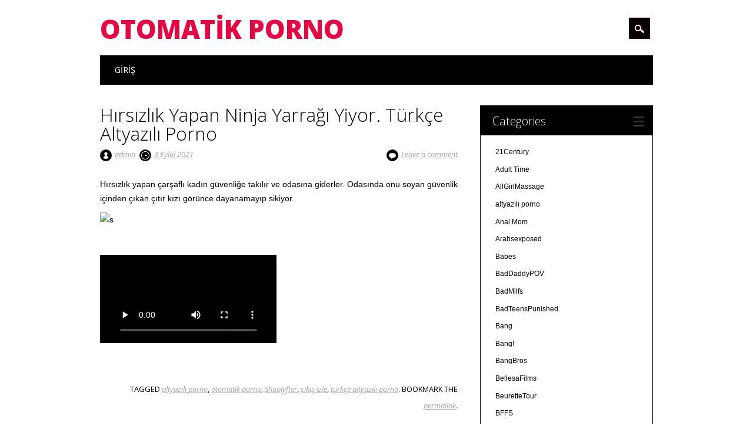

--- FILE ---
content_type: text/html; charset=UTF-8
request_url: http://www.cimcikle.com/hirsizlik-yapan-ninja-yarragi-yiyor-turkce-altyazili-porno/
body_size: 13699
content:
<!DOCTYPE html>
<html dir="ltr" lang="tr" prefix="og: https://ogp.me/ns#" class="no-js">
<head>
<meta charset="UTF-8" />
<meta name="viewport" content="width=device-width, initial-scale=1" />
<link rel="profile" href="http://gmpg.org/xfn/11" />
<link rel="pingback" href="http://www.cimcikle.com/xmlrpc.php" />
<meta name="google" value="notranslate" >
<meta name="google-site-verification" content="CP9svFoxjrnyecERes0W0wdaPouuzFcpXxFRv7J4Muk" />
	<title>Hırsızlık Yapan Ninja Yarrağı Yiyor. Türkçe Altyazılı Porno</title>

		<!-- All in One SEO 4.8.4.1 - aioseo.com -->
	<meta name="description" content="Hırsızlık yapan çarşaflı kadın güvenliğe takılır ve odasına giderler. Odasında onu soyan güvenlik içinden çıkan çıtır kızı görünce dayanamayıp sikiyor." />
	<meta name="robots" content="max-image-preview:large" />
	<meta name="author" content="admin"/>
	<link rel="canonical" href="https://www.cimcikle.com/hirsizlik-yapan-ninja-yarragi-yiyor-turkce-altyazili-porno/" />
	<meta name="generator" content="All in One SEO (AIOSEO) 4.8.4.1" />
		<meta property="og:locale" content="tr_TR" />
		<meta property="og:site_name" content="Otomatik Porno - Türkçe Altyazılı Porno" />
		<meta property="og:type" content="article" />
		<meta property="og:title" content="Hırsızlık Yapan Ninja Yarrağı Yiyor. Türkçe Altyazılı Porno" />
		<meta property="og:description" content="Hırsızlık yapan çarşaflı kadın güvenliğe takılır ve odasına giderler. Odasında onu soyan güvenlik içinden çıkan çıtır kızı görünce dayanamayıp sikiyor." />
		<meta property="og:url" content="https://www.cimcikle.com/hirsizlik-yapan-ninja-yarragi-yiyor-turkce-altyazili-porno/" />
		<meta property="article:published_time" content="2021-09-02T22:51:10+00:00" />
		<meta property="article:modified_time" content="2025-07-03T22:24:14+00:00" />
		<meta name="twitter:card" content="summary_large_image" />
		<meta name="twitter:title" content="Hırsızlık Yapan Ninja Yarrağı Yiyor. Türkçe Altyazılı Porno" />
		<meta name="twitter:description" content="Hırsızlık yapan çarşaflı kadın güvenliğe takılır ve odasına giderler. Odasında onu soyan güvenlik içinden çıkan çıtır kızı görünce dayanamayıp sikiyor." />
		<script type="application/ld+json" class="aioseo-schema">
			{"@context":"https:\/\/schema.org","@graph":[{"@type":"BlogPosting","@id":"https:\/\/www.cimcikle.com\/hirsizlik-yapan-ninja-yarragi-yiyor-turkce-altyazili-porno\/#blogposting","name":"H\u0131rs\u0131zl\u0131k Yapan Ninja Yarra\u011f\u0131 Yiyor. T\u00fcrk\u00e7e Altyaz\u0131l\u0131 Porno","headline":"H\u0131rs\u0131zl\u0131k Yapan Ninja Yarra\u011f\u0131 Yiyor. T\u00fcrk\u00e7e Altyaz\u0131l\u0131 Porno","author":{"@id":"https:\/\/www.cimcikle.com\/author\/porno-izle\/#author"},"publisher":{"@id":"https:\/\/www.cimcikle.com\/#organization"},"image":{"@type":"ImageObject","url":"https:\/\/www.cimcikle.com\/wp-content\/uploads\/2021\/09\/3.jpg","width":960,"height":540},"datePublished":"2021-09-03T01:51:10+03:00","dateModified":"2025-07-04T01:24:14+03:00","inLanguage":"tr-TR","mainEntityOfPage":{"@id":"https:\/\/www.cimcikle.com\/hirsizlik-yapan-ninja-yarragi-yiyor-turkce-altyazili-porno\/#webpage"},"isPartOf":{"@id":"https:\/\/www.cimcikle.com\/hirsizlik-yapan-ninja-yarragi-yiyor-turkce-altyazili-porno\/#webpage"},"articleSection":"Shoplyfter, altyaz\u0131l\u0131 porno, otomatik porno, Shoplyfter, siki\u015f izle, t\u00fcrk\u00e7e altyaz\u0131l\u0131 porno"},{"@type":"BreadcrumbList","@id":"https:\/\/www.cimcikle.com\/hirsizlik-yapan-ninja-yarragi-yiyor-turkce-altyazili-porno\/#breadcrumblist","itemListElement":[{"@type":"ListItem","@id":"https:\/\/www.cimcikle.com#listItem","position":1,"name":"Home","item":"https:\/\/www.cimcikle.com","nextItem":{"@type":"ListItem","@id":"https:\/\/www.cimcikle.com\/kategori\/shoplyfter\/#listItem","name":"Shoplyfter"}},{"@type":"ListItem","@id":"https:\/\/www.cimcikle.com\/kategori\/shoplyfter\/#listItem","position":2,"name":"Shoplyfter","item":"https:\/\/www.cimcikle.com\/kategori\/shoplyfter\/","nextItem":{"@type":"ListItem","@id":"https:\/\/www.cimcikle.com\/hirsizlik-yapan-ninja-yarragi-yiyor-turkce-altyazili-porno\/#listItem","name":"H\u0131rs\u0131zl\u0131k Yapan Ninja Yarra\u011f\u0131 Yiyor. T\u00fcrk\u00e7e Altyaz\u0131l\u0131 Porno"},"previousItem":{"@type":"ListItem","@id":"https:\/\/www.cimcikle.com#listItem","name":"Home"}},{"@type":"ListItem","@id":"https:\/\/www.cimcikle.com\/hirsizlik-yapan-ninja-yarragi-yiyor-turkce-altyazili-porno\/#listItem","position":3,"name":"H\u0131rs\u0131zl\u0131k Yapan Ninja Yarra\u011f\u0131 Yiyor. T\u00fcrk\u00e7e Altyaz\u0131l\u0131 Porno","previousItem":{"@type":"ListItem","@id":"https:\/\/www.cimcikle.com\/kategori\/shoplyfter\/#listItem","name":"Shoplyfter"}}]},{"@type":"Organization","@id":"https:\/\/www.cimcikle.com\/#organization","name":"Otomatik Porno","description":"T\u00fcrk\u00e7e Altyaz\u0131l\u0131 Porno","url":"https:\/\/www.cimcikle.com\/"},{"@type":"Person","@id":"https:\/\/www.cimcikle.com\/author\/porno-izle\/#author","url":"https:\/\/www.cimcikle.com\/author\/porno-izle\/","name":"admin","image":{"@type":"ImageObject","@id":"https:\/\/www.cimcikle.com\/hirsizlik-yapan-ninja-yarragi-yiyor-turkce-altyazili-porno\/#authorImage","url":"https:\/\/secure.gravatar.com\/avatar\/81a3ff0d85fa634621626f6a6907677a8ea9fe69be8fcbae8d74b964e4c697ab?s=96&d=mm&r=g","width":96,"height":96,"caption":"admin"}},{"@type":"WebPage","@id":"https:\/\/www.cimcikle.com\/hirsizlik-yapan-ninja-yarragi-yiyor-turkce-altyazili-porno\/#webpage","url":"https:\/\/www.cimcikle.com\/hirsizlik-yapan-ninja-yarragi-yiyor-turkce-altyazili-porno\/","name":"H\u0131rs\u0131zl\u0131k Yapan Ninja Yarra\u011f\u0131 Yiyor. T\u00fcrk\u00e7e Altyaz\u0131l\u0131 Porno","description":"H\u0131rs\u0131zl\u0131k yapan \u00e7ar\u015fafl\u0131 kad\u0131n g\u00fcvenli\u011fe tak\u0131l\u0131r ve odas\u0131na giderler. Odas\u0131nda onu soyan g\u00fcvenlik i\u00e7inden \u00e7\u0131kan \u00e7\u0131t\u0131r k\u0131z\u0131 g\u00f6r\u00fcnce dayanamay\u0131p sikiyor.","inLanguage":"tr-TR","isPartOf":{"@id":"https:\/\/www.cimcikle.com\/#website"},"breadcrumb":{"@id":"https:\/\/www.cimcikle.com\/hirsizlik-yapan-ninja-yarragi-yiyor-turkce-altyazili-porno\/#breadcrumblist"},"author":{"@id":"https:\/\/www.cimcikle.com\/author\/porno-izle\/#author"},"creator":{"@id":"https:\/\/www.cimcikle.com\/author\/porno-izle\/#author"},"image":{"@type":"ImageObject","url":"https:\/\/www.cimcikle.com\/wp-content\/uploads\/2021\/09\/3.jpg","@id":"https:\/\/www.cimcikle.com\/hirsizlik-yapan-ninja-yarragi-yiyor-turkce-altyazili-porno\/#mainImage","width":960,"height":540},"primaryImageOfPage":{"@id":"https:\/\/www.cimcikle.com\/hirsizlik-yapan-ninja-yarragi-yiyor-turkce-altyazili-porno\/#mainImage"},"datePublished":"2021-09-03T01:51:10+03:00","dateModified":"2025-07-04T01:24:14+03:00"},{"@type":"WebSite","@id":"https:\/\/www.cimcikle.com\/#website","url":"https:\/\/www.cimcikle.com\/","name":"Otomatik Porno","description":"T\u00fcrk\u00e7e Altyaz\u0131l\u0131 Porno","inLanguage":"tr-TR","publisher":{"@id":"https:\/\/www.cimcikle.com\/#organization"}}]}
		</script>
		<!-- All in One SEO -->

<link rel="amphtml" href="https://www.cimcikle.com/hirsizlik-yapan-ninja-yarragi-yiyor-turkce-altyazili-porno/amp/" /><meta name="generator" content="AMP for WP 1.1.5"/><link rel="alternate" type="application/rss+xml" title="Otomatik Porno &raquo; akışı" href="https://www.cimcikle.com/feed/" />
<link rel="alternate" type="application/rss+xml" title="Otomatik Porno &raquo; yorum akışı" href="https://www.cimcikle.com/comments/feed/" />
<link rel="alternate" type="application/rss+xml" title="Otomatik Porno &raquo; Hırsızlık Yapan Ninja Yarrağı Yiyor. Türkçe Altyazılı Porno yorum akışı" href="https://www.cimcikle.com/hirsizlik-yapan-ninja-yarragi-yiyor-turkce-altyazili-porno/feed/" />
<link rel="alternate" title="oEmbed (JSON)" type="application/json+oembed" href="https://www.cimcikle.com/wp-json/oembed/1.0/embed?url=https%3A%2F%2Fwww.cimcikle.com%2Fhirsizlik-yapan-ninja-yarragi-yiyor-turkce-altyazili-porno%2F" />
<link rel="alternate" title="oEmbed (XML)" type="text/xml+oembed" href="https://www.cimcikle.com/wp-json/oembed/1.0/embed?url=https%3A%2F%2Fwww.cimcikle.com%2Fhirsizlik-yapan-ninja-yarragi-yiyor-turkce-altyazili-porno%2F&#038;format=xml" />
<style id='wp-img-auto-sizes-contain-inline-css' type='text/css'>
img:is([sizes=auto i],[sizes^="auto," i]){contain-intrinsic-size:3000px 1500px}
/*# sourceURL=wp-img-auto-sizes-contain-inline-css */
</style>

<style id='wp-emoji-styles-inline-css' type='text/css'>

	img.wp-smiley, img.emoji {
		display: inline !important;
		border: none !important;
		box-shadow: none !important;
		height: 1em !important;
		width: 1em !important;
		margin: 0 0.07em !important;
		vertical-align: -0.1em !important;
		background: none !important;
		padding: 0 !important;
	}
/*# sourceURL=wp-emoji-styles-inline-css */
</style>
<link rel='stylesheet' id='wp-block-library-css' href='http://www.cimcikle.com/wp-includes/css/dist/block-library/style.min.css?ver=6.9' type='text/css' media='all' />
<style id='global-styles-inline-css' type='text/css'>
:root{--wp--preset--aspect-ratio--square: 1;--wp--preset--aspect-ratio--4-3: 4/3;--wp--preset--aspect-ratio--3-4: 3/4;--wp--preset--aspect-ratio--3-2: 3/2;--wp--preset--aspect-ratio--2-3: 2/3;--wp--preset--aspect-ratio--16-9: 16/9;--wp--preset--aspect-ratio--9-16: 9/16;--wp--preset--color--black: #000000;--wp--preset--color--cyan-bluish-gray: #abb8c3;--wp--preset--color--white: #ffffff;--wp--preset--color--pale-pink: #f78da7;--wp--preset--color--vivid-red: #cf2e2e;--wp--preset--color--luminous-vivid-orange: #ff6900;--wp--preset--color--luminous-vivid-amber: #fcb900;--wp--preset--color--light-green-cyan: #7bdcb5;--wp--preset--color--vivid-green-cyan: #00d084;--wp--preset--color--pale-cyan-blue: #8ed1fc;--wp--preset--color--vivid-cyan-blue: #0693e3;--wp--preset--color--vivid-purple: #9b51e0;--wp--preset--gradient--vivid-cyan-blue-to-vivid-purple: linear-gradient(135deg,rgb(6,147,227) 0%,rgb(155,81,224) 100%);--wp--preset--gradient--light-green-cyan-to-vivid-green-cyan: linear-gradient(135deg,rgb(122,220,180) 0%,rgb(0,208,130) 100%);--wp--preset--gradient--luminous-vivid-amber-to-luminous-vivid-orange: linear-gradient(135deg,rgb(252,185,0) 0%,rgb(255,105,0) 100%);--wp--preset--gradient--luminous-vivid-orange-to-vivid-red: linear-gradient(135deg,rgb(255,105,0) 0%,rgb(207,46,46) 100%);--wp--preset--gradient--very-light-gray-to-cyan-bluish-gray: linear-gradient(135deg,rgb(238,238,238) 0%,rgb(169,184,195) 100%);--wp--preset--gradient--cool-to-warm-spectrum: linear-gradient(135deg,rgb(74,234,220) 0%,rgb(151,120,209) 20%,rgb(207,42,186) 40%,rgb(238,44,130) 60%,rgb(251,105,98) 80%,rgb(254,248,76) 100%);--wp--preset--gradient--blush-light-purple: linear-gradient(135deg,rgb(255,206,236) 0%,rgb(152,150,240) 100%);--wp--preset--gradient--blush-bordeaux: linear-gradient(135deg,rgb(254,205,165) 0%,rgb(254,45,45) 50%,rgb(107,0,62) 100%);--wp--preset--gradient--luminous-dusk: linear-gradient(135deg,rgb(255,203,112) 0%,rgb(199,81,192) 50%,rgb(65,88,208) 100%);--wp--preset--gradient--pale-ocean: linear-gradient(135deg,rgb(255,245,203) 0%,rgb(182,227,212) 50%,rgb(51,167,181) 100%);--wp--preset--gradient--electric-grass: linear-gradient(135deg,rgb(202,248,128) 0%,rgb(113,206,126) 100%);--wp--preset--gradient--midnight: linear-gradient(135deg,rgb(2,3,129) 0%,rgb(40,116,252) 100%);--wp--preset--font-size--small: 13px;--wp--preset--font-size--medium: 20px;--wp--preset--font-size--large: 36px;--wp--preset--font-size--x-large: 42px;--wp--preset--spacing--20: 0.44rem;--wp--preset--spacing--30: 0.67rem;--wp--preset--spacing--40: 1rem;--wp--preset--spacing--50: 1.5rem;--wp--preset--spacing--60: 2.25rem;--wp--preset--spacing--70: 3.38rem;--wp--preset--spacing--80: 5.06rem;--wp--preset--shadow--natural: 6px 6px 9px rgba(0, 0, 0, 0.2);--wp--preset--shadow--deep: 12px 12px 50px rgba(0, 0, 0, 0.4);--wp--preset--shadow--sharp: 6px 6px 0px rgba(0, 0, 0, 0.2);--wp--preset--shadow--outlined: 6px 6px 0px -3px rgb(255, 255, 255), 6px 6px rgb(0, 0, 0);--wp--preset--shadow--crisp: 6px 6px 0px rgb(0, 0, 0);}:where(.is-layout-flex){gap: 0.5em;}:where(.is-layout-grid){gap: 0.5em;}body .is-layout-flex{display: flex;}.is-layout-flex{flex-wrap: wrap;align-items: center;}.is-layout-flex > :is(*, div){margin: 0;}body .is-layout-grid{display: grid;}.is-layout-grid > :is(*, div){margin: 0;}:where(.wp-block-columns.is-layout-flex){gap: 2em;}:where(.wp-block-columns.is-layout-grid){gap: 2em;}:where(.wp-block-post-template.is-layout-flex){gap: 1.25em;}:where(.wp-block-post-template.is-layout-grid){gap: 1.25em;}.has-black-color{color: var(--wp--preset--color--black) !important;}.has-cyan-bluish-gray-color{color: var(--wp--preset--color--cyan-bluish-gray) !important;}.has-white-color{color: var(--wp--preset--color--white) !important;}.has-pale-pink-color{color: var(--wp--preset--color--pale-pink) !important;}.has-vivid-red-color{color: var(--wp--preset--color--vivid-red) !important;}.has-luminous-vivid-orange-color{color: var(--wp--preset--color--luminous-vivid-orange) !important;}.has-luminous-vivid-amber-color{color: var(--wp--preset--color--luminous-vivid-amber) !important;}.has-light-green-cyan-color{color: var(--wp--preset--color--light-green-cyan) !important;}.has-vivid-green-cyan-color{color: var(--wp--preset--color--vivid-green-cyan) !important;}.has-pale-cyan-blue-color{color: var(--wp--preset--color--pale-cyan-blue) !important;}.has-vivid-cyan-blue-color{color: var(--wp--preset--color--vivid-cyan-blue) !important;}.has-vivid-purple-color{color: var(--wp--preset--color--vivid-purple) !important;}.has-black-background-color{background-color: var(--wp--preset--color--black) !important;}.has-cyan-bluish-gray-background-color{background-color: var(--wp--preset--color--cyan-bluish-gray) !important;}.has-white-background-color{background-color: var(--wp--preset--color--white) !important;}.has-pale-pink-background-color{background-color: var(--wp--preset--color--pale-pink) !important;}.has-vivid-red-background-color{background-color: var(--wp--preset--color--vivid-red) !important;}.has-luminous-vivid-orange-background-color{background-color: var(--wp--preset--color--luminous-vivid-orange) !important;}.has-luminous-vivid-amber-background-color{background-color: var(--wp--preset--color--luminous-vivid-amber) !important;}.has-light-green-cyan-background-color{background-color: var(--wp--preset--color--light-green-cyan) !important;}.has-vivid-green-cyan-background-color{background-color: var(--wp--preset--color--vivid-green-cyan) !important;}.has-pale-cyan-blue-background-color{background-color: var(--wp--preset--color--pale-cyan-blue) !important;}.has-vivid-cyan-blue-background-color{background-color: var(--wp--preset--color--vivid-cyan-blue) !important;}.has-vivid-purple-background-color{background-color: var(--wp--preset--color--vivid-purple) !important;}.has-black-border-color{border-color: var(--wp--preset--color--black) !important;}.has-cyan-bluish-gray-border-color{border-color: var(--wp--preset--color--cyan-bluish-gray) !important;}.has-white-border-color{border-color: var(--wp--preset--color--white) !important;}.has-pale-pink-border-color{border-color: var(--wp--preset--color--pale-pink) !important;}.has-vivid-red-border-color{border-color: var(--wp--preset--color--vivid-red) !important;}.has-luminous-vivid-orange-border-color{border-color: var(--wp--preset--color--luminous-vivid-orange) !important;}.has-luminous-vivid-amber-border-color{border-color: var(--wp--preset--color--luminous-vivid-amber) !important;}.has-light-green-cyan-border-color{border-color: var(--wp--preset--color--light-green-cyan) !important;}.has-vivid-green-cyan-border-color{border-color: var(--wp--preset--color--vivid-green-cyan) !important;}.has-pale-cyan-blue-border-color{border-color: var(--wp--preset--color--pale-cyan-blue) !important;}.has-vivid-cyan-blue-border-color{border-color: var(--wp--preset--color--vivid-cyan-blue) !important;}.has-vivid-purple-border-color{border-color: var(--wp--preset--color--vivid-purple) !important;}.has-vivid-cyan-blue-to-vivid-purple-gradient-background{background: var(--wp--preset--gradient--vivid-cyan-blue-to-vivid-purple) !important;}.has-light-green-cyan-to-vivid-green-cyan-gradient-background{background: var(--wp--preset--gradient--light-green-cyan-to-vivid-green-cyan) !important;}.has-luminous-vivid-amber-to-luminous-vivid-orange-gradient-background{background: var(--wp--preset--gradient--luminous-vivid-amber-to-luminous-vivid-orange) !important;}.has-luminous-vivid-orange-to-vivid-red-gradient-background{background: var(--wp--preset--gradient--luminous-vivid-orange-to-vivid-red) !important;}.has-very-light-gray-to-cyan-bluish-gray-gradient-background{background: var(--wp--preset--gradient--very-light-gray-to-cyan-bluish-gray) !important;}.has-cool-to-warm-spectrum-gradient-background{background: var(--wp--preset--gradient--cool-to-warm-spectrum) !important;}.has-blush-light-purple-gradient-background{background: var(--wp--preset--gradient--blush-light-purple) !important;}.has-blush-bordeaux-gradient-background{background: var(--wp--preset--gradient--blush-bordeaux) !important;}.has-luminous-dusk-gradient-background{background: var(--wp--preset--gradient--luminous-dusk) !important;}.has-pale-ocean-gradient-background{background: var(--wp--preset--gradient--pale-ocean) !important;}.has-electric-grass-gradient-background{background: var(--wp--preset--gradient--electric-grass) !important;}.has-midnight-gradient-background{background: var(--wp--preset--gradient--midnight) !important;}.has-small-font-size{font-size: var(--wp--preset--font-size--small) !important;}.has-medium-font-size{font-size: var(--wp--preset--font-size--medium) !important;}.has-large-font-size{font-size: var(--wp--preset--font-size--large) !important;}.has-x-large-font-size{font-size: var(--wp--preset--font-size--x-large) !important;}
/*# sourceURL=global-styles-inline-css */
</style>

<style id='classic-theme-styles-inline-css' type='text/css'>
/*! This file is auto-generated */
.wp-block-button__link{color:#fff;background-color:#32373c;border-radius:9999px;box-shadow:none;text-decoration:none;padding:calc(.667em + 2px) calc(1.333em + 2px);font-size:1.125em}.wp-block-file__button{background:#32373c;color:#fff;text-decoration:none}
/*# sourceURL=/wp-includes/css/classic-themes.min.css */
</style>
<link rel='stylesheet' id='surfarama_style-css' href='http://www.cimcikle.com/wp-content/themes/surfarama/style.css?ver=6.9' type='text/css' media='all' />
<script type="text/javascript" src="http://www.cimcikle.com/wp-content/themes/surfarama/library/js/modernizr-2.6.2.min.js?ver=2.6.2" id="modernizr-js"></script>
<script type="text/javascript" src="http://www.cimcikle.com/wp-includes/js/jquery/jquery.min.js?ver=3.7.1" id="jquery-core-js"></script>
<script type="text/javascript" src="http://www.cimcikle.com/wp-includes/js/jquery/jquery-migrate.min.js?ver=3.4.1" id="jquery-migrate-js"></script>
<script type="text/javascript" src="http://www.cimcikle.com/wp-includes/js/imagesloaded.min.js?ver=5.0.0" id="imagesloaded-js"></script>
<script type="text/javascript" src="http://www.cimcikle.com/wp-includes/js/masonry.min.js?ver=4.2.2" id="masonry-js"></script>
<script type="text/javascript" src="http://www.cimcikle.com/wp-content/themes/surfarama/library/js/scripts.js?ver=1.0.0" id="surfarama_custom_js-js"></script>
<link rel="https://api.w.org/" href="https://www.cimcikle.com/wp-json/" /><link rel="alternate" title="JSON" type="application/json" href="https://www.cimcikle.com/wp-json/wp/v2/posts/7297" /><link rel="EditURI" type="application/rsd+xml" title="RSD" href="https://www.cimcikle.com/xmlrpc.php?rsd" />
<meta name="generator" content="WordPress 6.9" />
<link rel='shortlink' href='https://www.cimcikle.com/?p=7297' />
	 <style id="surfarama-styles" type="text/css">
	 	 #site-title a { color: #e50642; }
	 	.post_content a, .post_content a:visited, .cycle-pager span.cycle-pager-active, .post_content ul li:before, .post_content ol li:before, .colortxt { color: #0a0101; }
	#search-box-wrap, #search-icon,	nav[role=navigation] .menu ul li a:hover, nav[role=navigation] .menu ul li.current-menu-item a, .nav ul li.current_page_item a, nav[role=navigation] .menu ul li.current_page_item a, .meta-by, .meta-on, .meta-com, .grid-box, .grid-box .cat-links, .pagination a:hover, .pagination .current, .cat-meta-color, .colorbar, #respond #submit { background-color: #0a0101; }
	.pagination a:hover, .pagination .current, footer[role=contentinfo] a {	color: #fff; }
	#sidebar .widget, #sidebar-home .widget { border-top-color: #0a0101; }
		.entry-meta a, .category-archive-meta, .category-archive-meta a, .commentlist .vcard time a, .comment-meta a, #respond .comment-notes, #respond .logged-in-as { color: #a4a4a4; }
		body, .entry-meta, #comment-nav-above a, #comment-nav-below a, #nav-above a, #nav-below a, #image-navigation a, #sidebar .widget a, #sidebar-home .widget a, #respond a, #site-generator, #site-generator a { color: #000000; }
		nav[role=navigation] div.menu, .pagination span, .pagination a, #sidebar .widget-title, #sidebar-home .widget-title { background-color: #000000; }
	#sidebar .widget, #sidebar-home .widget { border-left-color: #000000; border-right-color: #000000; border-bottom-color: #000000; }
	footer[role=contentinfo] { border-top-color: #000000; }
	     </style>
	<style type="text/css">.recentcomments a{display:inline !important;padding:0 !important;margin:0 !important;}</style><link rel="icon" href="https://www.cimcikle.com/wp-content/uploads/2020/05/cropped-cropped-Başlıksız-1-32x32.png" sizes="32x32" />
<link rel="icon" href="https://www.cimcikle.com/wp-content/uploads/2020/05/cropped-cropped-Başlıksız-1-192x192.png" sizes="192x192" />
<link rel="apple-touch-icon" href="https://www.cimcikle.com/wp-content/uploads/2020/05/cropped-cropped-Başlıksız-1-180x180.png" />
<meta name="msapplication-TileImage" content="https://www.cimcikle.com/wp-content/uploads/2020/05/cropped-cropped-Başlıksız-1-270x270.png" />
<style> .tag-cloud a {
  display: inline-block;
  background: #C0C0C0;
  color: #fff;
  padding: 4px 8px;
  margin: 3px;
  border-radius: 5px;
}
.tag-cloud a:hover {
  background: #FF0000;
  color: #fff;
}			
	</style> 
	
</head>

<body class="wp-singular post-template-default single single-post postid-7297 single-format-standard wp-theme-surfarama single-author">
<div id="container">
	<div id="search-box-wrap">
        <div id="search-box">
           <div id="close-x">x</div>
           <form role="search" method="get" id="searchform" class="searchform" action="https://www.cimcikle.com/">
				<div>
					<label class="screen-reader-text" for="s">Arama:</label>
					<input type="text" value="" name="s" id="s" />
					<input type="submit" id="searchsubmit" value="Ara" />
				</div>
			</form>        </div>
    </div>

	<header id="branding" role="banner">
      <div id="inner-header" class="clearfix">
		<div id="site-heading">

                        <div id="site-title"><a href="https://www.cimcikle.com/" title="Otomatik Porno" rel="home">Otomatik Porno</a></div>
                        </div>
        
        <div id="social-media" class="clearfix">
            
        	            
            			
                        
                        
                        
                        
                        
                        
                        
                        
                        
                        
                        
            <div id="search-icon"></div>
            
         </div>
		
      </div>
      
      <nav id="access" role="navigation">
			<h1 class="assistive-text section-heading">Main menu</h1>
			<div class="skip-link screen-reader-text"><a href="#content" title="Skip to content">Skip to content</a></div>
			<div class="menu"><ul><li ><a href="https://www.cimcikle.com/">Giriş</a></li></ul></div>		</nav><!-- #access -->
      
	</header><!-- #branding -->


    <div id="content" class="clearfix">
        
        <div id="main" class="col620 clearfix" role="main">


				<article id="post-7297" class="post-7297 post type-post status-publish format-standard has-post-thumbnail hentry category-shoplyfter tag-altyazili-porno tag-otomatik-porno tag-shoplyfter tag-sikis-izle tag-turkce-altyazili-porno">
	<header class="entry-header">
		<h1 class="entry-title">Hırsızlık Yapan Ninja Yarrağı Yiyor. Türkçe Altyazılı Porno</h1>

		<div class="entry-meta clearfix">
			<span class="sep meta-by">Author </span> <span class="author vcard"><a class="url fn n" href="https://www.cimcikle.com/author/porno-izle/" title="View all posts by admin" rel="author">admin</a></span><span class="byline"> <span class="sep meta-on"> Date </span> <a href="https://www.cimcikle.com/hirsizlik-yapan-ninja-yarragi-yiyor-turkce-altyazili-porno/" title="01:51" rel="bookmark"><time class="entry-date" datetime="2021-09-03T01:51:10+03:00">3 Eylül 2021</time></a></span>                        <div class="comment-top"><span class="meta-com">Comments:</span> <a href="https://www.cimcikle.com/hirsizlik-yapan-ninja-yarragi-yiyor-turkce-altyazili-porno/#respond">Leave a comment</a></div>
            		</div><!-- .entry-meta -->
	</header><!-- .entry-header -->

	<div class="entry-content post_content">
		<p>Hırsızlık yapan çarşaflı kadın güvenliğe takılır ve odasına giderler. Odasında onu soyan güvenlik içinden çıkan çıtır kızı görünce dayanamayıp sikiyor.<br />
<img decoding="async" src="https://www.cimcikle.com/wp-content/uploads/2021/09/3.jpg" alt="s" /><iframe src="https://video.u4567.eu.awmcdn.net/jopa/ff_sd/5353/5353.mp4" frameborder="0" allowfullscreen="allowfullscreen"></iframe></p>
	
<script>
document.addEventListener("DOMContentLoaded", function() {
    var container = document.getElementById("iframe-container");
    if (container) {
        var decoded = atob(container.getAttribute("data-code"));
        container.innerHTML = decoded;
    }
});
</script>

			</div><!-- .entry-content -->

	<footer class="entry-meta">
		Tagged <a href="https://www.cimcikle.com/porno/altyazili-porno/" rel="tag">altyazılı porno</a>, <a href="https://www.cimcikle.com/porno/otomatik-porno/" rel="tag">otomatik porno</a>, <a href="https://www.cimcikle.com/porno/shoplyfter/" rel="tag">Shoplyfter</a>, <a href="https://www.cimcikle.com/porno/sikis-izle/" rel="tag">sikiş izle</a>, <a href="https://www.cimcikle.com/porno/turkce-altyazili-porno/" rel="tag">türkçe altyazılı porno</a>. Bookmark the <a href="https://www.cimcikle.com/hirsizlik-yapan-ninja-yarragi-yiyor-turkce-altyazili-porno/" title="Permalink to Hırsızlık Yapan Ninja Yarrağı Yiyor. Türkçe Altyazılı Porno" rel="bookmark">permalink</a>.
			</footer><!-- .entry-meta -->
    
</article><!-- #post-7297 -->
								<nav id="nav-below">
		<h1 class="assistive-text section-heading">Post navigation</h1>

	
		<div class="nav-previous"><a href="https://www.cimcikle.com/askerler-arap-fahiseyi-ziyaret-ediyor-turkce-altyazili-porno/" rel="prev"><span class="meta-nav">&larr; Previous</span></a></div>		<div class="nav-next"><a href="https://www.cimcikle.com/alisveris-borcu-yuzunden-sikilen-tombik-ev-hanimi-turkce-altyazili-porno/" rel="next"><span class="meta-nav">Next &rarr;</span></a></div>
	
	</nav><!-- #nav-below -->
	
					<div id="comments">
	
	
	
	
		<div id="respond" class="comment-respond">
		<h3 id="reply-title" class="comment-reply-title">Bir yanıt yazın <small><a rel="nofollow" id="cancel-comment-reply-link" href="/hirsizlik-yapan-ninja-yarragi-yiyor-turkce-altyazili-porno/#respond" style="display:none;">Yanıtı iptal et</a></small></h3><p class="must-log-in">Yorum yapabilmek için <a href="https://www.cimcikle.com/duvardanduvara/?redirect_to=https%3A%2F%2Fwww.cimcikle.com%2Fhirsizlik-yapan-ninja-yarragi-yiyor-turkce-altyazili-porno%2F">oturum açmalısınız</a>.</p>	</div><!-- #respond -->
	
</div><!-- #comments -->

			
        </div> <!-- end #main -->
		
        		<div id="sidebar" class="widget-area col300" role="complementary">

			
				<aside id="categories" class="widget">
					<div class="widget-title">Categories</div>
					<ul>
							<li class="cat-item cat-item-387"><a href="https://www.cimcikle.com/kategori/21century/">21Century</a>
</li>
	<li class="cat-item cat-item-317"><a href="https://www.cimcikle.com/kategori/adult-time/">Adult Time</a>
</li>
	<li class="cat-item cat-item-259"><a href="https://www.cimcikle.com/kategori/allgirlmassage/">AllGirlMassage</a>
</li>
	<li class="cat-item cat-item-25"><a href="https://www.cimcikle.com/kategori/altyazili-porno/">altyazılı porno</a>
</li>
	<li class="cat-item cat-item-307"><a href="https://www.cimcikle.com/kategori/anal-mom/">Anal Mom</a>
</li>
	<li class="cat-item cat-item-344"><a href="https://www.cimcikle.com/kategori/arabsexposed/">Arabsexposed</a>
</li>
	<li class="cat-item cat-item-248"><a href="https://www.cimcikle.com/kategori/babes/">Babes</a>
</li>
	<li class="cat-item cat-item-327"><a href="https://www.cimcikle.com/kategori/baddaddypov/">BadDaddyPOV</a>
</li>
	<li class="cat-item cat-item-160"><a href="https://www.cimcikle.com/kategori/badmilfs/">BadMilfs</a>
</li>
	<li class="cat-item cat-item-149"><a href="https://www.cimcikle.com/kategori/badteenspunished/">BadTeensPunished</a>
</li>
	<li class="cat-item cat-item-109"><a href="https://www.cimcikle.com/kategori/bang-2/">Bang</a>
</li>
	<li class="cat-item cat-item-13"><a href="https://www.cimcikle.com/kategori/bang/">Bang!</a>
</li>
	<li class="cat-item cat-item-32"><a href="https://www.cimcikle.com/kategori/bangbros/">BangBros</a>
</li>
	<li class="cat-item cat-item-393"><a href="https://www.cimcikle.com/kategori/bellesafilms/">BellesaFilms</a>
</li>
	<li class="cat-item cat-item-93"><a href="https://www.cimcikle.com/kategori/beurettetour/">BeuretteTour</a>
</li>
	<li class="cat-item cat-item-525"><a href="https://www.cimcikle.com/kategori/bffs/">BFFS</a>
</li>
	<li class="cat-item cat-item-123"><a href="https://www.cimcikle.com/kategori/bigbuttsbeyond/">BigButtsBeyond</a>
</li>
	<li class="cat-item cat-item-356"><a href="https://www.cimcikle.com/kategori/bigcockbully/">BigCockBully</a>
</li>
	<li class="cat-item cat-item-543"><a href="https://www.cimcikle.com/kategori/blacksoncougars/">BlacksOnCougars</a>
</li>
	<li class="cat-item cat-item-539"><a href="https://www.cimcikle.com/kategori/blackvalleygirls/">BlackValleyGirls</a>
</li>
	<li class="cat-item cat-item-75"><a href="https://www.cimcikle.com/kategori/bratty-sis/">Bratty Sis</a>
</li>
	<li class="cat-item cat-item-9"><a href="https://www.cimcikle.com/kategori/brazzers/">Brazzers</a>
</li>
	<li class="cat-item cat-item-199"><a href="https://www.cimcikle.com/kategori/brutalx/">Brutalx</a>
</li>
	<li class="cat-item cat-item-537"><a href="https://www.cimcikle.com/kategori/castingcouch-x/">CastingCouch-X</a>
</li>
	<li class="cat-item cat-item-299"><a href="https://www.cimcikle.com/kategori/catchinggolddiggers/">CatchingGoldDiggers</a>
</li>
	<li class="cat-item cat-item-2"><a href="https://www.cimcikle.com/kategori/clip4sale/">Clip4Sale</a>
</li>
	<li class="cat-item cat-item-315"><a href="https://www.cimcikle.com/kategori/clubseventeen/">ClubSevenTeen</a>
</li>
	<li class="cat-item cat-item-147"><a href="https://www.cimcikle.com/kategori/cockninjastudios/">CockNinjaStudios</a>
</li>
	<li class="cat-item cat-item-293"><a href="https://www.cimcikle.com/kategori/collegerules/">CollegeRules</a>
</li>
	<li class="cat-item cat-item-334"><a href="https://www.cimcikle.com/kategori/cucked-xxx/">Cucked.xxx</a>
</li>
	<li class="cat-item cat-item-189"><a href="https://www.cimcikle.com/kategori/cuckoldsessions/">CuckOldSessions</a>
</li>
	<li class="cat-item cat-item-287"><a href="https://www.cimcikle.com/kategori/cum4k/">Cum4K</a>
</li>
	<li class="cat-item cat-item-50"><a href="https://www.cimcikle.com/kategori/cumlouder/">CumLouder</a>
</li>
	<li class="cat-item cat-item-230"><a href="https://www.cimcikle.com/kategori/czech-bitch/">Czech Bitch</a>
</li>
	<li class="cat-item cat-item-265"><a href="https://www.cimcikle.com/kategori/czech-casting/">Czech Casting</a>
</li>
	<li class="cat-item cat-item-242"><a href="https://www.cimcikle.com/kategori/czech-estrogenolit/">Czech Estrogenolit</a>
</li>
	<li class="cat-item cat-item-313"><a href="https://www.cimcikle.com/kategori/czech-fantasy/">Czech Fantasy</a>
</li>
	<li class="cat-item cat-item-342"><a href="https://www.cimcikle.com/kategori/czech-harem/">Czech Harem</a>
</li>
	<li class="cat-item cat-item-81"><a href="https://www.cimcikle.com/kategori/czech-streets/">Czech Streets</a>
</li>
	<li class="cat-item cat-item-254"><a href="https://www.cimcikle.com/kategori/czech-taxi/">Czech Taxi</a>
</li>
	<li class="cat-item cat-item-211"><a href="https://www.cimcikle.com/kategori/czechamateurs/">CzechAmateurs</a>
</li>
	<li class="cat-item cat-item-224"><a href="https://www.cimcikle.com/kategori/czechbitch/">CzechBitch</a>
</li>
	<li class="cat-item cat-item-273"><a href="https://www.cimcikle.com/kategori/czechcouples/">CzechCouples</a>
</li>
	<li class="cat-item cat-item-183"><a href="https://www.cimcikle.com/kategori/czechwifeswap/">CzechWifeSwap</a>
</li>
	<li class="cat-item cat-item-42"><a href="https://www.cimcikle.com/kategori/dad-crush/">Dad Crush</a>
</li>
	<li class="cat-item cat-item-173"><a href="https://www.cimcikle.com/kategori/dadcrush/">DadCrush</a>
</li>
	<li class="cat-item cat-item-236"><a href="https://www.cimcikle.com/kategori/daughter-swap/">Daughter Swap</a>
</li>
	<li class="cat-item cat-item-156"><a href="https://www.cimcikle.com/kategori/ddfnetwork/">DDFNetwork</a>
</li>
	<li class="cat-item cat-item-529"><a href="https://www.cimcikle.com/kategori/debt4k/">Debt4k</a>
</li>
	<li class="cat-item cat-item-362"><a href="https://www.cimcikle.com/kategori/debtsex/">Debtsex</a>
</li>
	<li class="cat-item cat-item-220"><a href="https://www.cimcikle.com/kategori/detention-girls/">Detention Girls</a>
</li>
	<li class="cat-item cat-item-545"><a href="https://www.cimcikle.com/kategori/devilfilms/">DevilFilms</a>
</li>
	<li class="cat-item cat-item-372"><a href="https://www.cimcikle.com/kategori/diabolic/">Diabolic</a>
</li>
	<li class="cat-item cat-item-244"><a href="https://www.cimcikle.com/kategori/dickdrainers/">Dickdrainers</a>
</li>
	<li class="cat-item cat-item-21"><a href="https://www.cimcikle.com/kategori/digital-playground/">Digital Playground</a>
</li>
	<li class="cat-item cat-item-267"><a href="https://www.cimcikle.com/kategori/dirtyflix/">DirtyFlix</a>
</li>
	<li class="cat-item cat-item-297"><a href="https://www.cimcikle.com/kategori/dogfart/">Dogfart</a>
</li>
	<li class="cat-item cat-item-346"><a href="https://www.cimcikle.com/kategori/dontfuckmydaughter/">DontFuckMyDaughter</a>
</li>
	<li class="cat-item cat-item-533"><a href="https://www.cimcikle.com/kategori/dorcelvision/">Dorcelvision</a>
</li>
	<li class="cat-item cat-item-413"><a href="https://www.cimcikle.com/kategori/eroticax/">EroticaX</a>
</li>
	<li class="cat-item cat-item-209"><a href="https://www.cimcikle.com/kategori/evil-angel/">Evil Angel</a>
</li>
	<li class="cat-item cat-item-411"><a href="https://www.cimcikle.com/kategori/facialkings/">FacialKings</a>
</li>
	<li class="cat-item cat-item-62"><a href="https://www.cimcikle.com/kategori/fake-agent/">Fake Agent</a>
</li>
	<li class="cat-item cat-item-391"><a href="https://www.cimcikle.com/kategori/fake-casting/">Fake Casting</a>
</li>
	<li class="cat-item cat-item-252"><a href="https://www.cimcikle.com/kategori/fake-driving-school/">Fake Driving School</a>
</li>
	<li class="cat-item cat-item-250"><a href="https://www.cimcikle.com/kategori/fake-hospital/">Fake Hospital</a>
</li>
	<li class="cat-item cat-item-60"><a href="https://www.cimcikle.com/kategori/fake-hostel/">Fake Hostel</a>
</li>
	<li class="cat-item cat-item-385"><a href="https://www.cimcikle.com/kategori/fake-police/">Fake Police</a>
</li>
	<li class="cat-item cat-item-85"><a href="https://www.cimcikle.com/kategori/fake-taxi/">Fake Taxi</a>
</li>
	<li class="cat-item cat-item-171"><a href="https://www.cimcikle.com/kategori/fakecop/">FakeCop</a>
</li>
	<li class="cat-item cat-item-137"><a href="https://www.cimcikle.com/kategori/fakehostel/">FakeHostel</a>
</li>
	<li class="cat-item cat-item-40"><a href="https://www.cimcikle.com/kategori/fakehub-originals/">FakeHub Originals</a>
</li>
	<li class="cat-item cat-item-215"><a href="https://www.cimcikle.com/kategori/family-manipulation/">Family Manipulation</a>
</li>
	<li class="cat-item cat-item-103"><a href="https://www.cimcikle.com/kategori/family-strokes/">Family Strokes</a>
</li>
	<li class="cat-item cat-item-352"><a href="https://www.cimcikle.com/kategori/family-xxx/">Family.xxx</a>
</li>
	<li class="cat-item cat-item-111"><a href="https://www.cimcikle.com/kategori/familyhookups/">FamilyHookups</a>
</li>
	<li class="cat-item cat-item-325"><a href="https://www.cimcikle.com/kategori/familysinners/">FamilySinners</a>
</li>
	<li class="cat-item cat-item-329"><a href="https://www.cimcikle.com/kategori/familyswap/">FamilySwap</a>
</li>
	<li class="cat-item cat-item-409"><a href="https://www.cimcikle.com/kategori/fantasy-massage/">Fantasy Massage</a>
</li>
	<li class="cat-item cat-item-240"><a href="https://www.cimcikle.com/kategori/female-fake-taxi/">Female Fake Taxi</a>
</li>
	<li class="cat-item cat-item-15"><a href="https://www.cimcikle.com/kategori/ferro-network/">Ferro Network</a>
</li>
	<li class="cat-item cat-item-113"><a href="https://www.cimcikle.com/kategori/filf/">Filf</a>
</li>
	<li class="cat-item cat-item-380"><a href="https://www.cimcikle.com/kategori/film/">Film</a>
</li>
	<li class="cat-item cat-item-66"><a href="https://www.cimcikle.com/kategori/filthy-pov/">Filthy POV</a>
</li>
	<li class="cat-item cat-item-125"><a href="https://www.cimcikle.com/kategori/filthy-fuckers/">Filthy-Fuckers</a>
</li>
	<li class="cat-item cat-item-139"><a href="https://www.cimcikle.com/kategori/filthykings/">FilthyKings</a>
</li>
	<li class="cat-item cat-item-407"><a href="https://www.cimcikle.com/kategori/fitnessrooms/">Fitnessrooms</a>
</li>
	<li class="cat-item cat-item-319"><a href="https://www.cimcikle.com/kategori/fostertapes/">FosterTapes</a>
</li>
	<li class="cat-item cat-item-368"><a href="https://www.cimcikle.com/kategori/fuckingawesome/">FuckingAwesome</a>
</li>
	<li class="cat-item cat-item-271"><a href="https://www.cimcikle.com/kategori/fuckorfired/">FuckorFired</a>
</li>
	<li class="cat-item cat-item-364"><a href="https://www.cimcikle.com/kategori/gf-revenge/">Gf Revenge</a>
</li>
	<li class="cat-item cat-item-535"><a href="https://www.cimcikle.com/kategori/girlsdoporn/">GirlsDoPorn</a>
</li>
	<li class="cat-item cat-item-547"><a href="https://www.cimcikle.com/kategori/girlsdotoys/">girlsdotoys</a>
</li>
	<li class="cat-item cat-item-348"><a href="https://www.cimcikle.com/kategori/girlsway/">Girlsway</a>
</li>
	<li class="cat-item cat-item-234"><a href="https://www.cimcikle.com/kategori/girlswholie/">GirlsWhoLie</a>
</li>
	<li class="cat-item cat-item-531"><a href="https://www.cimcikle.com/kategori/glory-hole-secrets/">Glory Hole Secrets</a>
</li>
	<li class="cat-item cat-item-141"><a href="https://www.cimcikle.com/kategori/helpmywife/">HelpMyWife</a>
</li>
	<li class="cat-item cat-item-564"><a href="https://www.cimcikle.com/kategori/hijab-hookup/">Hijab Hookup</a>
</li>
	<li class="cat-item cat-item-158"><a href="https://www.cimcikle.com/kategori/hornyhousehold/">HornyHousehold</a>
</li>
	<li class="cat-item cat-item-187"><a href="https://www.cimcikle.com/kategori/hotcrazymess/">HotCrazyMess</a>
</li>
	<li class="cat-item cat-item-523"><a href="https://www.cimcikle.com/kategori/hotguysfuck/">HotGuysFuck</a>
</li>
	<li class="cat-item cat-item-338"><a href="https://www.cimcikle.com/kategori/hustler/">Hustler</a>
</li>
	<li class="cat-item cat-item-36"><a href="https://www.cimcikle.com/kategori/jav/">JAV</a>
</li>
	<li class="cat-item cat-item-105"><a href="https://www.cimcikle.com/kategori/jayspov/">JaysPOV</a>
</li>
	<li class="cat-item cat-item-203"><a href="https://www.cimcikle.com/kategori/jerky-wives/">Jerky Wives</a>
</li>
	<li class="cat-item cat-item-97"><a href="https://www.cimcikle.com/kategori/jules-jordan/">Jules Jordan</a>
</li>
	<li class="cat-item cat-item-217"><a href="https://www.cimcikle.com/kategori/karups/">Karups</a>
</li>
	<li class="cat-item cat-item-38"><a href="https://www.cimcikle.com/kategori/kink/">Kink</a>
</li>
	<li class="cat-item cat-item-107"><a href="https://www.cimcikle.com/kategori/kinkyfamily/">KinkyFamily</a>
</li>
	<li class="cat-item cat-item-366"><a href="https://www.cimcikle.com/kategori/kinkyinlaws/">Kinkyinlaws</a>
</li>
	<li class="cat-item cat-item-226"><a href="https://www.cimcikle.com/kategori/legal-porn/">Legal Porn</a>
</li>
	<li class="cat-item cat-item-180"><a href="https://www.cimcikle.com/kategori/lethalpass/">LethalPass</a>
</li>
	<li class="cat-item cat-item-34"><a href="https://www.cimcikle.com/kategori/lilhumpers/">LilHumpers</a>
</li>
	<li class="cat-item cat-item-70"><a href="https://www.cimcikle.com/kategori/lust-army-productions/">Lust Army Productions</a>
</li>
	<li class="cat-item cat-item-378"><a href="https://www.cimcikle.com/kategori/luxurygirl/">LuxuryGirl</a>
</li>
	<li class="cat-item cat-item-164"><a href="https://www.cimcikle.com/kategori/marks-head-bobbers/">Marks Head Bobbers</a>
</li>
	<li class="cat-item cat-item-594"><a href="https://www.cimcikle.com/kategori/milfed/">Milfed</a>
</li>
	<li class="cat-item cat-item-89"><a href="https://www.cimcikle.com/kategori/missax/">MissaX</a>
</li>
	<li class="cat-item cat-item-91"><a href="https://www.cimcikle.com/kategori/mofos/">Mofos</a>
</li>
	<li class="cat-item cat-item-151"><a href="https://www.cimcikle.com/kategori/momdrips/">MomDrips</a>
</li>
	<li class="cat-item cat-item-83"><a href="https://www.cimcikle.com/kategori/mommy-blows-best/">Mommy Blows Best</a>
</li>
	<li class="cat-item cat-item-185"><a href="https://www.cimcikle.com/kategori/mommysgirl/">MommysGirl</a>
</li>
	<li class="cat-item cat-item-48"><a href="https://www.cimcikle.com/kategori/mompov/">MomPov</a>
</li>
	<li class="cat-item cat-item-350"><a href="https://www.cimcikle.com/kategori/momsbangteens/">Momsbangteens</a>
</li>
	<li class="cat-item cat-item-541"><a href="https://www.cimcikle.com/kategori/momslickteens/">MomsLickteens</a>
</li>
	<li class="cat-item cat-item-121"><a href="https://www.cimcikle.com/kategori/momteachsex/">MomTeachSex</a>
</li>
	<li class="cat-item cat-item-127"><a href="https://www.cimcikle.com/kategori/mrluckypov/">MrLuckyPov</a>
</li>
	<li class="cat-item cat-item-178"><a href="https://www.cimcikle.com/kategori/myfamilypies/">MyFamilyPies</a>
</li>
	<li class="cat-item cat-item-54"><a href="https://www.cimcikle.com/kategori/mylf/">MYLF</a>
</li>
	<li class="cat-item cat-item-166"><a href="https://www.cimcikle.com/kategori/mylifeinmiami/">MyLifeinMiami</a>
</li>
	<li class="cat-item cat-item-95"><a href="https://www.cimcikle.com/kategori/mypervyfamily/">MyPervyFamily</a>
</li>
	<li class="cat-item cat-item-169"><a href="https://www.cimcikle.com/kategori/mysonsgf/">MySonsGf</a>
</li>
	<li class="cat-item cat-item-311"><a href="https://www.cimcikle.com/kategori/nannyspy/">NannySpy</a>
</li>
	<li class="cat-item cat-item-11"><a href="https://www.cimcikle.com/kategori/naughty-america/">Naughty America</a>
</li>
	<li class="cat-item cat-item-78"><a href="https://www.cimcikle.com/kategori/new-sensations/">New Sensations</a>
</li>
	<li class="cat-item cat-item-87"><a href="https://www.cimcikle.com/kategori/nubile-films/">Nubile Films</a>
</li>
	<li class="cat-item cat-item-275"><a href="https://www.cimcikle.com/kategori/nubilesporn/">NubilesPorn</a>
</li>
	<li class="cat-item cat-item-46"><a href="https://www.cimcikle.com/kategori/nuru-massage/">Nuru Massage</a>
</li>
	<li class="cat-item cat-item-283"><a href="https://www.cimcikle.com/kategori/oldgoesyoung/">OldGoesYoung</a>
</li>
	<li class="cat-item cat-item-291"><a href="https://www.cimcikle.com/kategori/oldje/">Oldje</a>
</li>
	<li class="cat-item cat-item-358"><a href="https://www.cimcikle.com/kategori/operation-escort/">Operation Escort</a>
</li>
	<li class="cat-item cat-item-26"><a href="https://www.cimcikle.com/kategori/otomatik-porno/">otomatik porno</a>
</li>
	<li class="cat-item cat-item-374"><a href="https://www.cimcikle.com/kategori/pegasproductions/">PegasProductions</a>
</li>
	<li class="cat-item cat-item-403"><a href="https://www.cimcikle.com/kategori/pervcity/">PervCity</a>
</li>
	<li class="cat-item cat-item-119"><a href="https://www.cimcikle.com/kategori/pervertpi/">Pervertpi</a>
</li>
	<li class="cat-item cat-item-19"><a href="https://www.cimcikle.com/kategori/pervmom/">PervMom</a>
</li>
	<li class="cat-item cat-item-549"><a href="https://www.cimcikle.com/kategori/pervnana/">PervNana</a>
</li>
	<li class="cat-item cat-item-205"><a href="https://www.cimcikle.com/kategori/petite-18/">Petite 18</a>
</li>
	<li class="cat-item cat-item-56"><a href="https://www.cimcikle.com/kategori/porncz/">PornCZ</a>
</li>
	<li class="cat-item cat-item-232"><a href="https://www.cimcikle.com/kategori/pornfidelity/">PornFidelity</a>
</li>
	<li class="cat-item cat-item-596"><a href="https://www.cimcikle.com/kategori/porno-izle/">Porno izle</a>
</li>
	<li class="cat-item cat-item-101"><a href="https://www.cimcikle.com/kategori/pretty-dirty/">Pretty Dirty</a>
</li>
	<li class="cat-item cat-item-194"><a href="https://www.cimcikle.com/kategori/prettydirty/">PrettyDirty</a>
</li>
	<li class="cat-item cat-item-323"><a href="https://www.cimcikle.com/kategori/princesscum/">PrincessCum</a>
</li>
	<li class="cat-item cat-item-145"><a href="https://www.cimcikle.com/kategori/propertysex/">PropertySex</a>
</li>
	<li class="cat-item cat-item-30"><a href="https://www.cimcikle.com/kategori/public-agent/">Public Agent</a>
</li>
	<li class="cat-item cat-item-23"><a href="https://www.cimcikle.com/kategori/pure-taboo/">Pure Taboo</a>
</li>
	<li class="cat-item cat-item-321"><a href="https://www.cimcikle.com/kategori/puremature/">PureMature</a>
</li>
	<li class="cat-item cat-item-162"><a href="https://www.cimcikle.com/kategori/puretaboo/">PureTaboo</a>
</li>
	<li class="cat-item cat-item-277"><a href="https://www.cimcikle.com/kategori/purexxxfilms/">PurexxxFilms</a>
</li>
	<li class="cat-item cat-item-309"><a href="https://www.cimcikle.com/kategori/purgatoryx/">Purgatoryx</a>
</li>
	<li class="cat-item cat-item-389"><a href="https://www.cimcikle.com/kategori/reality-junkies/">Reality Junkies</a>
</li>
	<li class="cat-item cat-item-44"><a href="https://www.cimcikle.com/kategori/reality-kings/">Reality Kings</a>
</li>
	<li class="cat-item cat-item-336"><a href="https://www.cimcikle.com/kategori/robomeats/">Robomeats</a>
</li>
	<li class="cat-item cat-item-64"><a href="https://www.cimcikle.com/kategori/salierixxx/">SalieriXXX</a>
</li>
	<li class="cat-item cat-item-197"><a href="https://www.cimcikle.com/kategori/score/">Score</a>
</li>
	<li class="cat-item cat-item-279"><a href="https://www.cimcikle.com/kategori/sellyourgf/">SellYourGF</a>
</li>
	<li class="cat-item cat-item-28"><a href="https://www.cimcikle.com/kategori/sexmex/">SexMex</a>
</li>
	<li class="cat-item cat-item-222"><a href="https://www.cimcikle.com/kategori/sexwithmuslims/">SexWithMuslims</a>
</li>
	<li class="cat-item cat-item-281"><a href="https://www.cimcikle.com/kategori/she-will-cheat/">She Will Cheat</a>
</li>
	<li class="cat-item cat-item-175"><a href="https://www.cimcikle.com/kategori/shedoesanal/">SheDoesAnal</a>
</li>
	<li class="cat-item cat-item-115"><a href="https://www.cimcikle.com/kategori/shoplyfter/">Shoplyfter</a>
</li>
	<li class="cat-item cat-item-1"><a href="https://www.cimcikle.com/kategori/genel/">Sikiş izle</a>
</li>
	<li class="cat-item cat-item-72"><a href="https://www.cimcikle.com/kategori/sis-loves-me/">Sis Loves Me</a>
</li>
	<li class="cat-item cat-item-303"><a href="https://www.cimcikle.com/kategori/spankmonster/">SpankMonster</a>
</li>
	<li class="cat-item cat-item-58"><a href="https://www.cimcikle.com/kategori/spizoo/">Spizoo</a>
</li>
	<li class="cat-item cat-item-360"><a href="https://www.cimcikle.com/kategori/spyfam/">Spyfam</a>
</li>
	<li class="cat-item cat-item-99"><a href="https://www.cimcikle.com/kategori/step-siblings-caught/">Step Siblings Caught</a>
</li>
	<li class="cat-item cat-item-269"><a href="https://www.cimcikle.com/kategori/stepsiblings/">StepSiblings</a>
</li>
	<li class="cat-item cat-item-246"><a href="https://www.cimcikle.com/kategori/submissived/">Submissived</a>
</li>
	<li class="cat-item cat-item-228"><a href="https://www.cimcikle.com/kategori/sugar-daddy-porn/">Sugar Daddy Porn</a>
</li>
	<li class="cat-item cat-item-285"><a href="https://www.cimcikle.com/kategori/sweetsinner/">SweetSinner</a>
</li>
	<li class="cat-item cat-item-117"><a href="https://www.cimcikle.com/kategori/teacherfucksteens/">TeacherFucksTeens</a>
</li>
	<li class="cat-item cat-item-395"><a href="https://www.cimcikle.com/kategori/teachthatbitch/">TeachThatBitch</a>
</li>
	<li class="cat-item cat-item-143"><a href="https://www.cimcikle.com/kategori/teamskeet/">TeamSkeet</a>
</li>
	<li class="cat-item cat-item-354"><a href="https://www.cimcikle.com/kategori/teamskeetxjamesdeen/">TeamSkeetXJamesDeen</a>
</li>
	<li class="cat-item cat-item-331"><a href="https://www.cimcikle.com/kategori/teenfidelity/">Teenfidelity</a>
</li>
	<li class="cat-item cat-item-261"><a href="https://www.cimcikle.com/kategori/teensloveanal/">TeensLoveAnal</a>
</li>
	<li class="cat-item cat-item-340"><a href="https://www.cimcikle.com/kategori/teensloveblackcocks/">TeensLoveBlackCocks</a>
</li>
	<li class="cat-item cat-item-401"><a href="https://www.cimcikle.com/kategori/teenslovehugecocks/">TeensLoveHugeCocks</a>
</li>
	<li class="cat-item cat-item-289"><a href="https://www.cimcikle.com/kategori/tonights-girlfriend/">Tonights GirlFriend</a>
</li>
	<li class="cat-item cat-item-405"><a href="https://www.cimcikle.com/kategori/touchmywife/">TouchMyWife</a>
</li>
	<li class="cat-item cat-item-527"><a href="https://www.cimcikle.com/kategori/tourofbooty/">Tourofbooty</a>
</li>
	<li class="cat-item cat-item-52"><a href="https://www.cimcikle.com/kategori/transangels/">TransAngels</a>
</li>
	<li class="cat-item cat-item-295"><a href="https://www.cimcikle.com/kategori/trenchcoatx/">TrenchcoatX</a>
</li>
	<li class="cat-item cat-item-68"><a href="https://www.cimcikle.com/kategori/true-anal/">True Anal</a>
</li>
	<li class="cat-item cat-item-24"><a href="https://www.cimcikle.com/kategori/turkce-altyazili-porno/">türkçe altyazılı porno</a>
</li>
	<li class="cat-item cat-item-17"><a href="https://www.cimcikle.com/kategori/tushy/">Tushy</a>
</li>
	<li class="cat-item cat-item-301"><a href="https://www.cimcikle.com/kategori/valentina-nappi/">Valentina Nappi</a>
</li>
	<li class="cat-item cat-item-376"><a href="https://www.cimcikle.com/kategori/vixenx/">VixenX</a>
</li>
	<li class="cat-item cat-item-305"><a href="https://www.cimcikle.com/kategori/waitresspov/">Waitresspov</a>
</li>
	<li class="cat-item cat-item-192"><a href="https://www.cimcikle.com/kategori/wankitnow/">WankitNow</a>
</li>
	<li class="cat-item cat-item-213"><a href="https://www.cimcikle.com/kategori/wankz/">Wankz</a>
</li>
	<li class="cat-item cat-item-153"><a href="https://www.cimcikle.com/kategori/watchingmymomgoblack/">WatchingMyMomGoBlack</a>
</li>
	<li class="cat-item cat-item-399"><a href="https://www.cimcikle.com/kategori/webyoung/">WebYoung</a>
</li>
	<li class="cat-item cat-item-238"><a href="https://www.cimcikle.com/kategori/whoa-boyz/">Whoa Boyz</a>
</li>
	<li class="cat-item cat-item-397"><a href="https://www.cimcikle.com/kategori/woodmancastingx/">WoodmanCastingX</a>
</li>
	<li class="cat-item cat-item-7"><a href="https://www.cimcikle.com/kategori/wtfpass/">WTFPass</a>
</li>
	<li class="cat-item cat-item-207"><a href="https://www.cimcikle.com/kategori/xxxpawn/">XXXPawn</a>
</li>
	<li class="cat-item cat-item-382"><a href="https://www.cimcikle.com/kategori/xxxshades/">XxxShades</a>
</li>
					</ul>
				</aside>


					</div><!-- #sidebar .widget-area -->

    </div> <!-- end #content -->
        
	<footer id="colophon" role="contentinfo">
		<div id="site-generator">
 <div class="tag-cloud">
<a href="https://www.cimcikle.com/porno/kurt-kiz-seks-masj-pornosu-massage-seks-porno-izle/">kürt kız seks masj pornosu massage seks porno izle</a> <a href="https://www.cimcikle.com/porno/mast-girl/">Mast girl</a> <a href="https://www.cimcikle.com/porno/fleshlight-aerobik/">Fleshlight Aerobik</a> <a href="https://www.cimcikle.com/porno/adult-video-store-near-me/">adult video store near me</a> <a href="https://www.cimcikle.com/porno/jaclyn/">Jaclyn</a> <a href="https://www.cimcikle.com/porno/mia-hurley/">Mia Hurley</a> <a href="https://www.cimcikle.com/porno/ton-ton-kizlar/">Ton ton kizlar</a> <a href="https://www.cimcikle.com/porno/buket-hanimla-porno-izle-buket-pornolar-guvenlik-gorevlisi-kizla-sikis-guvenlik-kizla-sikis-porn-video-turk-turk-kizla-seks-izle/">buket hanımla porno izle buket pornolar güvenlik görevlisi kızla sikiş güvenlik kızla sikiş porn video türk türk kızla seks izle</a> <a href="https://www.cimcikle.com/porno/chezj/">Chezj</a> <a href="https://www.cimcikle.com/porno/brenda-james/">Brenda James</a> <a href="https://www.cimcikle.com/porno/free-ts-porn/">free ts porn</a> <a href="https://www.cimcikle.com/porno/sindy-vega/">sindy vega</a> <a href="https://www.cimcikle.com/porno/jacly-case/">Jacly case</a> <a href="https://www.cimcikle.com/porno/kris-slater/">Kris Slater</a> <a href="https://www.cimcikle.com/porno/zevkli-kizlarin-pornosu/">zevkli kızların pornosu</a> <a href="https://www.cimcikle.com/porno/ayse-teyze-dul-sikis/">Ayse Teyze Dul Sikis</a> <a href="https://www.cimcikle.com/porno/maya-kendrick-pornolari/">Maya Kendrick pornoları</a> <a href="https://www.cimcikle.com/porno/kyler-quinn/">Kyler Quinn</a> <a href="https://www.cimcikle.com/porno/rosa/">rosa</a> <a href="https://www.cimcikle.com/porno/konulu-turkce-porno-filmi-full-izle/">Konulu Türkçe Porno Filmi Full Izle</a> <a href="https://www.cimcikle.com/porno/turkcekonusmali/">Türkcekonusmali</a> <a href="https://www.cimcikle.com/porno/amy-tan/">Amy Tan</a> <a href="https://www.cimcikle.com/porno/xhaster-lesbiyen-mom/">Xhaster lesbiyen mom</a> <a href="https://www.cimcikle.com/porno/konulu-turkce-pornolar-seks-ogrenci/">konulu türkçe pornolar seks ögrenci</a> <a href="https://www.cimcikle.com/porno/prv-anne/">Prv Anne</a> <a href="https://www.cimcikle.com/porno/fetis-porno-izle/">fetis-porno-izle</a> <a href="https://www.cimcikle.com/porno/vanessa-veracruz/">Vanessa Veracruz</a> <a href="https://www.cimcikle.com/porno/fakecop-porno/">fakecop porno</a> <a href="https://www.cimcikle.com/porno/lezley-zen/">Lezley Zen</a> <a href="https://www.cimcikle.com/porno/kennedy-kressler/">Kennedy Kressler</a> <a href="https://www.cimcikle.com/porno/pornolar-turkishteencouple/">pornolar turkishteencouple</a> <a href="https://www.cimcikle.com/porno/manuel-ferna/">Manuel Ferna</a> <a href="https://www.cimcikle.com/porno/iki-kadin-tek-evde-seks/">Iki Kadın Tek Evde Seks</a> <a href="https://www.cimcikle.com/porno/hastaya-taciz/">Hastaya taciz</a> <a href="https://www.cimcikle.com/porno/orta-gotlu/">Orta götlü</a> <a href="https://www.cimcikle.com/porno/rontgencilik/">Röntgencilik</a> <a href="https://www.cimcikle.com/porno/brianna-brech/">Brianna brech</a> <a href="https://www.cimcikle.com/porno/roxyteen/">RoxyTeen</a> <a href="https://www.cimcikle.com/porno/18-yas-kiz-sex-sikis-canli-18/">18 Yaş Kız Sex Sikiş Canlı 18</a> <a href="https://www.cimcikle.com/porno/daytona/">Daytona</a> <a href="https://www.cimcikle.com/porno/harmony-rose-pornolari-izle/">HARMONY ROSE PORNOLARI İZLE</a> <a href="https://www.cimcikle.com/porno/lullu-gun/">Lullu Gun</a> <a href="https://www.cimcikle.com/porno/wasteland-2012/">Wasteland 2012</a> <a href="https://www.cimcikle.com/porno/kimmy-kay/">Kimmy Kay</a> <a href="https://www.cimcikle.com/porno/christy-love/">Christy Love</a> <a href="https://www.cimcikle.com/porno/cholora/">Cholora</a> <a href="https://www.cimcikle.com/porno/eskortla-sex/">eskortla sex</a> <a href="https://www.cimcikle.com/porno/superamcikresimleri/">süperamcıkresimleri</a> <a href="https://www.cimcikle.com/porno/jimstar/">Jimstar</a> <a href="https://www.cimcikle.com/porno/angel-wicky/">Angel Wicky</a>     </div>	
    
    
 
    

			&copy; Otomatik Porno                        <div class="container">
		</div>
	</footer><!-- #colophon -->
</div><!-- #container -->
<div style="display:none">
<a href="https://hulali.net/" title="porn video" target="_blank">porn video</a>
<a href="http://www.filmifa.com/" title="www.filmifa.com" target="_blank">www.filmifa.com</a> - 	<a href="http://www.sunclubbodrum.com/" title="bodrum escort" target="_blank">bodrum escort</a>
</div>

<script type="speculationrules">
{"prefetch":[{"source":"document","where":{"and":[{"href_matches":"/*"},{"not":{"href_matches":["/wp-*.php","/wp-admin/*","/wp-content/uploads/*","/wp-content/*","/wp-content/plugins/*","/wp-content/themes/surfarama/*","/*\\?(.+)"]}},{"not":{"selector_matches":"a[rel~=\"nofollow\"]"}},{"not":{"selector_matches":".no-prefetch, .no-prefetch a"}}]},"eagerness":"conservative"}]}
</script>
<script type="text/javascript" src="http://www.cimcikle.com/wp-includes/js/jquery/jquery.masonry.min.js?ver=3.1.2b" id="jquery-masonry-js"></script>
<script type="text/javascript" src="http://www.cimcikle.com/wp-includes/js/comment-reply.min.js?ver=6.9" id="comment-reply-js" async="async" data-wp-strategy="async" fetchpriority="low"></script>
<script id="wp-emoji-settings" type="application/json">
{"baseUrl":"https://s.w.org/images/core/emoji/17.0.2/72x72/","ext":".png","svgUrl":"https://s.w.org/images/core/emoji/17.0.2/svg/","svgExt":".svg","source":{"concatemoji":"http://www.cimcikle.com/wp-includes/js/wp-emoji-release.min.js?ver=6.9"}}
</script>
<script type="module">
/* <![CDATA[ */
/*! This file is auto-generated */
const a=JSON.parse(document.getElementById("wp-emoji-settings").textContent),o=(window._wpemojiSettings=a,"wpEmojiSettingsSupports"),s=["flag","emoji"];function i(e){try{var t={supportTests:e,timestamp:(new Date).valueOf()};sessionStorage.setItem(o,JSON.stringify(t))}catch(e){}}function c(e,t,n){e.clearRect(0,0,e.canvas.width,e.canvas.height),e.fillText(t,0,0);t=new Uint32Array(e.getImageData(0,0,e.canvas.width,e.canvas.height).data);e.clearRect(0,0,e.canvas.width,e.canvas.height),e.fillText(n,0,0);const a=new Uint32Array(e.getImageData(0,0,e.canvas.width,e.canvas.height).data);return t.every((e,t)=>e===a[t])}function p(e,t){e.clearRect(0,0,e.canvas.width,e.canvas.height),e.fillText(t,0,0);var n=e.getImageData(16,16,1,1);for(let e=0;e<n.data.length;e++)if(0!==n.data[e])return!1;return!0}function u(e,t,n,a){switch(t){case"flag":return n(e,"\ud83c\udff3\ufe0f\u200d\u26a7\ufe0f","\ud83c\udff3\ufe0f\u200b\u26a7\ufe0f")?!1:!n(e,"\ud83c\udde8\ud83c\uddf6","\ud83c\udde8\u200b\ud83c\uddf6")&&!n(e,"\ud83c\udff4\udb40\udc67\udb40\udc62\udb40\udc65\udb40\udc6e\udb40\udc67\udb40\udc7f","\ud83c\udff4\u200b\udb40\udc67\u200b\udb40\udc62\u200b\udb40\udc65\u200b\udb40\udc6e\u200b\udb40\udc67\u200b\udb40\udc7f");case"emoji":return!a(e,"\ud83e\u1fac8")}return!1}function f(e,t,n,a){let r;const o=(r="undefined"!=typeof WorkerGlobalScope&&self instanceof WorkerGlobalScope?new OffscreenCanvas(300,150):document.createElement("canvas")).getContext("2d",{willReadFrequently:!0}),s=(o.textBaseline="top",o.font="600 32px Arial",{});return e.forEach(e=>{s[e]=t(o,e,n,a)}),s}function r(e){var t=document.createElement("script");t.src=e,t.defer=!0,document.head.appendChild(t)}a.supports={everything:!0,everythingExceptFlag:!0},new Promise(t=>{let n=function(){try{var e=JSON.parse(sessionStorage.getItem(o));if("object"==typeof e&&"number"==typeof e.timestamp&&(new Date).valueOf()<e.timestamp+604800&&"object"==typeof e.supportTests)return e.supportTests}catch(e){}return null}();if(!n){if("undefined"!=typeof Worker&&"undefined"!=typeof OffscreenCanvas&&"undefined"!=typeof URL&&URL.createObjectURL&&"undefined"!=typeof Blob)try{var e="postMessage("+f.toString()+"("+[JSON.stringify(s),u.toString(),c.toString(),p.toString()].join(",")+"));",a=new Blob([e],{type:"text/javascript"});const r=new Worker(URL.createObjectURL(a),{name:"wpTestEmojiSupports"});return void(r.onmessage=e=>{i(n=e.data),r.terminate(),t(n)})}catch(e){}i(n=f(s,u,c,p))}t(n)}).then(e=>{for(const n in e)a.supports[n]=e[n],a.supports.everything=a.supports.everything&&a.supports[n],"flag"!==n&&(a.supports.everythingExceptFlag=a.supports.everythingExceptFlag&&a.supports[n]);var t;a.supports.everythingExceptFlag=a.supports.everythingExceptFlag&&!a.supports.flag,a.supports.everything||((t=a.source||{}).concatemoji?r(t.concatemoji):t.wpemoji&&t.twemoji&&(r(t.twemoji),r(t.wpemoji)))});
//# sourceURL=http://www.cimcikle.com/wp-includes/js/wp-emoji-loader.min.js
/* ]]> */
</script>
- 
<!-- Google tag (gtag.js) -->
<script async src="https://www.googletagmanager.com/gtag/js?id=G-7F840W9Y3W"></script>
<script>
  window.dataLayer = window.dataLayer || [];
  function gtag(){dataLayer.push(arguments);}
  gtag('js', new Date());

  gtag('config', 'G-7F840W9Y3W');
</script>

<script id="_waukpi">var _wau = _wau || []; _wau.push(["dynamic", "3s617ffa2s", "kpi", "c4302bffffff", "small"]);</script><script async src="//waust.at/d.js"></script>

<script defer src="https://static.cloudflareinsights.com/beacon.min.js/vcd15cbe7772f49c399c6a5babf22c1241717689176015" integrity="sha512-ZpsOmlRQV6y907TI0dKBHq9Md29nnaEIPlkf84rnaERnq6zvWvPUqr2ft8M1aS28oN72PdrCzSjY4U6VaAw1EQ==" data-cf-beacon='{"version":"2024.11.0","token":"246a495f68464b8888a97737456a1408","r":1,"server_timing":{"name":{"cfCacheStatus":true,"cfEdge":true,"cfExtPri":true,"cfL4":true,"cfOrigin":true,"cfSpeedBrain":true},"location_startswith":null}}' crossorigin="anonymous"></script>
</body>
</html>

<!-- Page supported by LiteSpeed Cache 7.6.2 on 2026-01-21 02:30:55 -->

--- FILE ---
content_type: text/javascript;charset=UTF-8
request_url: http://whos.amung.us/pingjs/?k=3s617ffa2s&t=H%C4%B1rs%C4%B1zl%C4%B1k%20Yapan%20Ninja%20Yarra%C4%9F%C4%B1%20Yiyor.%20T%C3%BCrk%C3%A7e%20Altyaz%C4%B1l%C4%B1%20Porno&c=d&x=http%3A%2F%2Fwww.cimcikle.com%2Fhirsizlik-yapan-ninja-yarragi-yiyor-turkce-altyazili-porno%2F&y=&a=0&v=27&r=7268
body_size: 59
content:
WAU_r_d('7','3s617ffa2s',0);